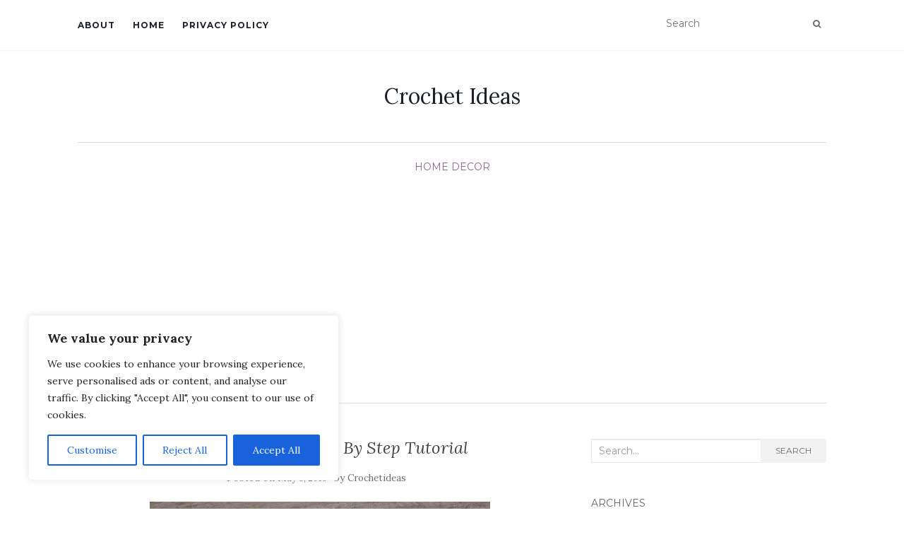

--- FILE ---
content_type: text/html; charset=utf-8
request_url: https://www.google.com/recaptcha/api2/aframe
body_size: 271
content:
<!DOCTYPE HTML><html><head><meta http-equiv="content-type" content="text/html; charset=UTF-8"></head><body><script nonce="TN0WU-HLVcZGUPzFMznXVg">/** Anti-fraud and anti-abuse applications only. See google.com/recaptcha */ try{var clients={'sodar':'https://pagead2.googlesyndication.com/pagead/sodar?'};window.addEventListener("message",function(a){try{if(a.source===window.parent){var b=JSON.parse(a.data);var c=clients[b['id']];if(c){var d=document.createElement('img');d.src=c+b['params']+'&rc='+(localStorage.getItem("rc::a")?sessionStorage.getItem("rc::b"):"");window.document.body.appendChild(d);sessionStorage.setItem("rc::e",parseInt(sessionStorage.getItem("rc::e")||0)+1);localStorage.setItem("rc::h",'1769032454695');}}}catch(b){}});window.parent.postMessage("_grecaptcha_ready", "*");}catch(b){}</script></body></html>